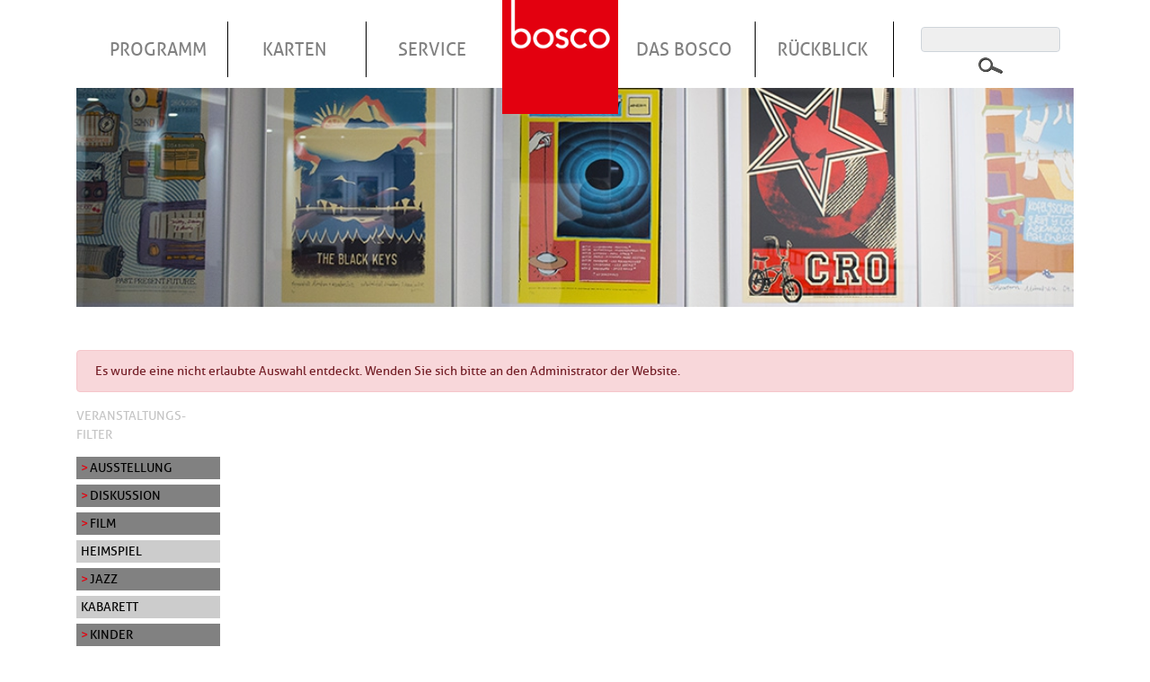

--- FILE ---
content_type: text/html; charset=UTF-8
request_url: https://bosco-gauting.de/programm?kategorie%5B0%5D=181&kategorie%5B1%5D=174&kategorie%5B2%5D=173&kategorie%5B3%5D=185&kategorie%5B4%5D=176&kategorie%5B5%5D=178&kategorie%5B6%5D=180&kategorie%5B7%5D=184&kategorie%5B8%5D=172&kategorie%5B9%5D=187&kategorie%5B10%5D=183
body_size: 4032
content:
<!DOCTYPE html>
<html lang="de" dir="ltr" prefix="content: http://purl.org/rss/1.0/modules/content/  dc: http://purl.org/dc/terms/  foaf: http://xmlns.com/foaf/0.1/  og: http://ogp.me/ns#  rdfs: http://www.w3.org/2000/01/rdf-schema#  schema: http://schema.org/  sioc: http://rdfs.org/sioc/ns#  sioct: http://rdfs.org/sioc/types#  skos: http://www.w3.org/2004/02/skos/core#  xsd: http://www.w3.org/2001/XMLSchema# ">
<head>
    <meta charset="utf-8" />
<link rel="canonical" href="https://bosco-gauting.de/programm" />
<meta name="Generator" content="Drupal 9 (https://www.drupal.org)" />
<meta name="MobileOptimized" content="width" />
<meta name="HandheldFriendly" content="true" />
<meta name="viewport" content="width=device-width, initial-scale=1.0" />
<link rel="shortcut icon" href="/themes/bosco/favicon.ico" type="image/vnd.microsoft.icon" />

        <title>Programm | bosco Gauting</title>

      <link rel="apple-touch-icon" sizes="57x57" href="/themes/bosco/favicon/apple-icon-57x57.png">
      <link rel="apple-touch-icon" sizes="60x60" href="/themes/bosco/favicon/apple-icon-60x60.png">
      <link rel="apple-touch-icon" sizes="72x72" href="/themes/bosco/favicon/apple-icon-72x72.png">
      <link rel="apple-touch-icon" sizes="76x76" href="/themes/bosco/favicon/apple-icon-76x76.png">
      <link rel="apple-touch-icon" sizes="114x114" href="/themes/bosco/favicon/apple-icon-114x114.png">
      <link rel="apple-touch-icon" sizes="120x120" href="/themes/bosco/favicon/apple-icon-120x120.png">
      <link rel="apple-touch-icon" sizes="144x144" href="/themes/bosco/favicon/apple-icon-144x144.png">
      <link rel="apple-touch-icon" sizes="152x152" href="/themes/bosco/favicon/apple-icon-152x152.png">
      <link rel="apple-touch-icon" sizes="180x180" href="/themes/bosco/favicon/apple-icon-180x180.png">
      <link rel="icon" type="image/png" sizes="192x192"  href="/themes/bosco/favicon/android-icon-192x192.png">
      <link rel="icon" type="image/png" sizes="32x32" href="/themes/bosco/favicon/favicon-32x32.png">
      <link rel="icon" type="image/png" sizes="96x96" href="/themes/bosco/favicon/favicon-96x96.png">
      <link rel="icon" type="image/png" sizes="16x16" href="/themes/bosco/favicon/favicon-16x16.png">
      <link rel="manifest" href="/themes/bosco/favicon/manifest.json">
      <meta name="msapplication-TileColor" content="#ffffff">
      <meta name="msapplication-TileImage" content="/themes/bosco/favicon/ms-icon-144x144.png">
      <meta name="theme-color" content="#e3000f">

        <link rel="stylesheet" media="all" href="/sites/default/files/css/css_p5V2_fM3Dg7kPNpu37jipOkhBCgYGfTF5kBJqwd1GyQ.css" />
<link rel="stylesheet" media="all" href="/sites/default/files/css/css_AdhRQl_ko6noFazfFOg4xlu_rXqbXVwjjhlaYIjtRBo.css" />

            
                </head>
<body>
<a href="#main-content" class="visually-hidden focusable">
    Direkt zum Inhalt
</a>

  <div class="dialog-off-canvas-main-canvas" data-off-canvas-main-canvas>
    

    <header class="site-header">
  <div class="container">
    <div class="row">

            
<a class="d-lg-none" href="/"><img class="mobile-logo" src="/themes/bosco/logo.png" alt="Logo"></a>

<div aria-labelledby="block-bosco-main-menu-menu"  id="block-bosco-main-menu" class="col-12">
            
    <button type="button" class="d-lg-none navbar-toggle navbar-toggler collapsed hamburger hamburger--collapse" data-toggle="collapse" data-target="#navbarSupportedContent">
        <span class="sr-only">Toggle navigation</span>
        <span class="hamburger-box">
            <span class="hamburger-inner"></span>
        </span>
    </button>

                        
    <h2 class="visually-hidden" id="block-bosco-main-menu-menu">Hauptnavigation</h2>
    

        
        

<nav class="navbar navbar-expand-lg">
      
  <div class="collapse navbar-collapse" id="navbarSupportedContent">
    <div class="col-12 col-lg-10">
              
    <ul class="navbar-nav">
            
      <li class="nav-item  ">
        <a href="/programm" class="nav-link " title="Programm">Programm</a>
              </li>
          
      <li class="nav-item dropdown ">
        <a href="" class="nav-link dropdown-toggle" title="Karten">Karten</a>
                          
      <ul class="dropdown-menu">
              
      <li class="dropdown-item  ">
        <a href="/kartenbestellung" class="nav-link " title="Bestellung">Bestellung</a>
              </li>
          
      <li class="dropdown-item  ">
        <a href="/information" class="nav-link " title="Information">Information</a>
              </li>
          
      <li class="dropdown-item  ">
        <a href="/abonnement" class="nav-link " title="Abonnement">Abonnement</a>
              </li>
          
      <li class="dropdown-item  ">
        <a href="/sozialkarten" class="nav-link " title="Sozialkarten">Sozialkarten</a>
              </li>
          
      <li class="dropdown-item  ">
        <a href="/gutscheine" class="nav-link " title="Gutscheine">Gutscheine</a>
              </li>
      </ul>
    
              </li>
          
      <li class="nav-item dropdown ">
        <a href="" class="nav-link dropdown-toggle" title="Service">Service</a>
                          
      <ul class="dropdown-menu">
              
      <li class="dropdown-item  ">
        <a href="/kontakt" class="nav-link " title="Kontakt">Kontakt</a>
              </li>
          
      <li class="dropdown-item  ">
        <a href="/barrierefreiheit" class="nav-link " title="Barrierefreiheit">Barrierefreiheit</a>
              </li>
          
      <li class="dropdown-item  ">
        <a href="/raeumlichkeiten" class="nav-link " title="Räumlichkeiten">Räumlichkeiten</a>
              </li>
          
      <li class="dropdown-item  ">
        <a href="/technik" class="nav-link " title="Technik">Technik</a>
              </li>
          
      <li class="dropdown-item  ">
        <a href="/aktuelles" class="nav-link " title="Aktuelles">Aktuelles</a>
              </li>
          
      <li class="dropdown-item  ">
        <a href="/downloads" class="nav-link " title="Downloads">Downloads</a>
              </li>
          
      <li class="dropdown-item  ">
        <a href="/newsletter" class="nav-link " title="Newsletter">Newsletter</a>
              </li>
      </ul>
    
              </li>
          
      <li class="nav-item  frontpage">
        <a href="/" class="nav-link " title="Startseite">Startseite</a>
              </li>
          
      <li class="nav-item dropdown ">
        <a href="" class="nav-link dropdown-toggle" title="Das Bosco">Das Bosco</a>
                          
      <ul class="dropdown-menu">
              
      <li class="dropdown-item  ">
        <a href="/team/mitarbeiter" class="nav-link " title="Team">Team</a>
              </li>
          
      <li class="dropdown-item  ">
        <a href="/die-geschichte-des-bosco" class="nav-link " title="Geschichte">Geschichte</a>
              </li>
          
      <li class="dropdown-item  ">
        <a href="/theaterforum" class="nav-link " title="Theaterforum">Theaterforum</a>
              </li>
          
      <li class="dropdown-item  ">
        <a href="/foerdernde" class="nav-link " title="Freunde &amp; Partner">Freunde &amp; Partner</a>
              </li>
          
      <li class="dropdown-item  ">
        <a href="/foerdermoeglichkeiten" class="nav-link " title="Fördermöglichkeiten">Fördermöglichkeiten</a>
              </li>
          
      <li class="dropdown-item  ">
        <a href="/foerdern" class="nav-link " title="Fördern">Fördern</a>
              </li>
      </ul>
    
              </li>
          
      <li class="nav-item dropdown ">
        <a href="/archiv" class="nav-link dropdown-toggle" title="Rückblick">Rückblick</a>
                          
      <ul class="dropdown-menu">
              
      <li class="dropdown-item  ">
        <a href="/nachtkritik" class="nav-link " title="Nach(t)kritik">Nach(t)kritik</a>
              </li>
          
      <li class="dropdown-item  ">
        <a href="/presse" class="nav-link " title="Presse">Presse</a>
              </li>
          
      <li class="dropdown-item  ">
        <a href="/galerie" class="nav-link " title="Bilder">Bilder</a>
              </li>
          
      <li class="dropdown-item  ">
        <a href="/videos" class="nav-link " title="Videos">Videos</a>
              </li>
          
      <li class="dropdown-item  ">
        <a href="/archiv" class="nav-link " title="Archiv">Archiv</a>
              </li>
      </ul>
    
              </li>
      </ul>
    
    </div>
    <div class="col-lg-2">
      <form class="search-block-form" data-drupal-selector="search-block-form" action="/search/node" method="get" id="search-block-form" accept-charset="UTF-8">
  
<div class="js-form-item form-item js-form-type-search form-item-keys js-form-item-keys form-no-label form-group">
            <label for="edit-keys" class="visually-hidden">Suche</label>
                
    
<div class="input-wrapper">
  <input title="Die Begriffe eingeben, nach denen gesucht werden soll." data-drupal-selector="edit-keys" type="search" id="edit-keys" name="keys" value="" size="15" maxlength="128" class="form-search form-control" />
</div>

                </div>
<div data-drupal-selector="edit-actions" class="form-actions js-form-wrapper form-wrapper" id="edit-actions--2">
    
<div class="input-wrapper">
  <input data-drupal-selector="edit-submit" type="submit" id="edit-submit" value="Suche" class="button js-form-submit form-submit btn btn-primary" />
</div>
</div>

</form>

    </div>
  </div>
</nav>




                                                    

    </div>



    </div>
  </div>
</header>

    
    

    



<main>
        <section class="region--highlighted mb-5">
      <div class="container">
        <div class="row">
          <div class="col-12 page-header-image">
                          <img class="img-fluid" src="/sites/default/files/sliderbilder/bosco-programm-header-01.jpg" alt="Header Image 0">
                      </div>
        </div>
      </div>
    </section>
  
      <div data-drupal-messages-fallback class="hidden"></div>    <div role="contentinfo" aria-label="Fehlermeldung" class="container">
        <div class="alert alert-error">

                <div role="alert">
                                        <h2 class="visually-hidden">Fehlermeldung</h2>
                                        Es wurde eine nicht erlaubte Auswahl entdeckt. Wenden Sie sich bitte an den Administrator der Website.
                                </div>
                </div>
        </div>



  <a id="main-content" tabindex="-1"></a>
      <div id="block-bosco-content" class="block">
    
        
            <div class="views-element-container">
<div class="programm--page-1 js-view-dom-id-7463e904143788c95d780ed44675a85732af5af9160b515f2c1a8d9b8e31c18e programm--page_1">
  <div class="container">
    <div class="row">
      
      
      

              
        <div class="col-md-2">
          <div class="views-exposed-form bef-exposed-form mb-4 block" data-bef-auto-submit-full-form="" data-bef-auto-submit="" data-bef-auto-submit-delay="500" data-drupal-selector="views-exposed-form-programm-page-1" id="block-hervorgehobenesformularprogrammpage-1">
    
        
            <form action="/programm" method="get" id="views-exposed-form-programm-page-1" accept-charset="UTF-8">
  
<div class="js-form-item form-item js-form-type-select form-item-kategorie js-form-item-kategorie form-group">
            <label for="edit-kategorie--2">Veranstaltungs-Filter</label>
                <div data-drupal-selector="edit-kategorie" multiple="multiple" name="kategorie" id="edit-kategorie--2" size="9" class="form-select error bef-links" aria-invalid="true">
                <ul><li><a href="/programm" id="edit-kategorie-172" name="kategorie[172]" class="bef-link bef-link--selected">Ausstellung</a>                  <li><a href="/programm" id="edit-kategorie-173" name="kategorie[173]" class="bef-link bef-link--selected">Diskussion</a>                  <li><a href="/programm" id="edit-kategorie-174" name="kategorie[174]" class="bef-link bef-link--selected">Film</a>                  <li><a href="/programm?kategorie%5B0%5D=181&amp;kategorie%5B1%5D=174&amp;kategorie%5B2%5D=173&amp;kategorie%5B3%5D=185&amp;kategorie%5B4%5D=176&amp;kategorie%5B5%5D=178&amp;kategorie%5B6%5D=180&amp;kategorie%5B7%5D=184&amp;kategorie%5B8%5D=172&amp;kategorie%5B9%5D=187&amp;kategorie%5B10%5D=183&amp;kategorie%5B11%5D=175" id="edit-kategorie-175" name="kategorie[175]" class="bef-link">Heimspiel</a>                  <li><a href="/programm" id="edit-kategorie-176" name="kategorie[176]" class="bef-link bef-link--selected">Jazz</a>                  <li><a href="/programm?kategorie%5B0%5D=181&amp;kategorie%5B1%5D=174&amp;kategorie%5B2%5D=173&amp;kategorie%5B3%5D=185&amp;kategorie%5B4%5D=176&amp;kategorie%5B5%5D=178&amp;kategorie%5B6%5D=180&amp;kategorie%5B7%5D=184&amp;kategorie%5B8%5D=172&amp;kategorie%5B9%5D=187&amp;kategorie%5B10%5D=183&amp;kategorie%5B11%5D=177" id="edit-kategorie-177" name="kategorie[177]" class="bef-link">Kabarett</a>                  <li><a href="/programm" id="edit-kategorie-178" name="kategorie[178]" class="bef-link bef-link--selected">Kinder</a>                  <li><a href="/programm?kategorie%5B0%5D=181&amp;kategorie%5B1%5D=174&amp;kategorie%5B2%5D=173&amp;kategorie%5B3%5D=185&amp;kategorie%5B4%5D=176&amp;kategorie%5B5%5D=178&amp;kategorie%5B6%5D=180&amp;kategorie%5B7%5D=184&amp;kategorie%5B8%5D=172&amp;kategorie%5B9%5D=187&amp;kategorie%5B10%5D=183&amp;kategorie%5B11%5D=179" id="edit-kategorie-179" name="kategorie[179]" class="bef-link">Klassik</a>                  <li><a href="/programm" id="edit-kategorie-180" name="kategorie[180]" class="bef-link bef-link--selected">Literatur</a>                  <li><a href="/programm" id="edit-kategorie-181" name="kategorie[181]" class="bef-link bef-link--selected">Musik</a>                  <li><a href="/programm?kategorie%5B0%5D=181&amp;kategorie%5B1%5D=174&amp;kategorie%5B2%5D=173&amp;kategorie%5B3%5D=185&amp;kategorie%5B4%5D=176&amp;kategorie%5B5%5D=178&amp;kategorie%5B6%5D=180&amp;kategorie%5B7%5D=184&amp;kategorie%5B8%5D=172&amp;kategorie%5B9%5D=187&amp;kategorie%5B10%5D=183&amp;kategorie%5B11%5D=182" id="edit-kategorie-182" name="kategorie[182]" class="bef-link">Schauspiel</a>                  <li><a href="/programm" id="edit-kategorie-183" name="kategorie[183]" class="bef-link bef-link--selected">Sonstiges</a>                  <li><a href="/programm" id="edit-kategorie-184" name="kategorie[184]" class="bef-link bef-link--selected">Tanztheater</a>                  <li><a href="/programm?kategorie%5B0%5D=181&amp;kategorie%5B1%5D=174&amp;kategorie%5B2%5D=173&amp;kategorie%5B3%5D=185&amp;kategorie%5B4%5D=176&amp;kategorie%5B5%5D=178&amp;kategorie%5B6%5D=180&amp;kategorie%5B7%5D=184&amp;kategorie%5B8%5D=172&amp;kategorie%5B9%5D=187&amp;kategorie%5B10%5D=183&amp;kategorie%5B11%5D=186" id="edit-kategorie-186" name="kategorie[186]" class="bef-link">Vielklang</a>                  <li><a href="/programm" id="edit-kategorie-187" name="kategorie[187]" class="bef-link bef-link--selected">Vortrag</a></li></ul>      </div>

                </div>
<div data-drupal-selector="edit-actions" class="form-actions js-form-wrapper form-wrapper" id="edit-actions--4">
    
<div class="input-wrapper">
  <input data-bef-auto-submit-click="" class="js-hide button js-form-submit form-submit btn btn-primary" data-drupal-selector="edit-submit-programm-2" type="submit" id="edit-submit-programm--2" value="Apply" />
</div>

    
<div class="input-wrapper">
  <input data-drupal-selector="edit-reset" type="submit" id="edit-reset--2" name="op" value="Filter zurücksetzen" class="button js-form-submit form-submit btn btn-primary" />
</div>
</div>


</form>

    </div>

        </div>
      
      
      

            

      
      

      
      
    </div>
  </div>
</div>
</div>

    </div>



  
  </main>

<footer class="container site-footer">
  <div class="row">
    <div class="col-12">
          <nav aria-labelledby="block-bosco-footer-menu" id="block-bosco-footer">
        
  
            
  <h2 class="visually-hidden" id="block-bosco-footer-menu">Fußzeilenmenü</h2>
  
  
        

<nav class="navbar navbar-expand-lg">
      
  <div class="collapse navbar-collapse" id="navbarSupportedContent">
    <div class="col-12 col-lg-10">
              
    <ul class="navbar-nav">
            
      <li class="nav-item  ">
        <a href="/datenschutz" class="nav-link " title="Datenschutz">Datenschutz</a>
              </li>
          
      <li class="nav-item  ">
        <a href="https://www.facebook.com/bosco.gauting/" class="nav-link " title="Facebook">Facebook</a>
              </li>
          
      <li class="nav-item  ">
        <a href="/impressum" class="nav-link " title="Impressum">Impressum</a>
              </li>
          
      <li class="nav-item  ">
        <a href="/theaterforum" class="nav-link " title="Theaterforum">Theaterforum</a>
              </li>
      </ul>
    
    </div>
    <div class="col-lg-2">
      <form class="search-block-form" data-drupal-selector="search-block-form-2" action="/search/node" method="get" id="search-block-form--2" accept-charset="UTF-8">
  
<div class="js-form-item form-item js-form-type-search form-item-keys js-form-item-keys form-no-label form-group">
            <label for="edit-keys--2" class="visually-hidden">Suche</label>
                
    
<div class="input-wrapper">
  <input title="Die Begriffe eingeben, nach denen gesucht werden soll." data-drupal-selector="edit-keys" type="search" id="edit-keys--2" name="keys" value="" size="15" maxlength="128" class="form-search form-control" />
</div>

                </div>
<div data-drupal-selector="edit-actions" class="form-actions js-form-wrapper form-wrapper" id="edit-actions--3">
    
<div class="input-wrapper">
  <input data-drupal-selector="edit-submit" type="submit" id="edit-submit--2" value="Suche" class="button js-form-submit form-submit btn btn-primary" />
</div>
</div>

</form>

    </div>
  </div>
</nav>




                                                    
  </nav>



    </div>
  </div>
</footer>



  </div>


<script type="application/json" data-drupal-selector="drupal-settings-json">{"path":{"baseUrl":"\/","scriptPath":null,"pathPrefix":"","currentPath":"programm","currentPathIsAdmin":false,"isFront":false,"currentLanguage":"de","currentQuery":{"kategorie":["181","174","173","185","176","178","180","184","172","187","183"]}},"pluralDelimiter":"\u0003","suppressDeprecationErrors":true,"ajaxTrustedUrl":{"\/search\/node":true,"\/programm":true},"user":{"uid":0,"permissionsHash":"4c035e714d75b4a23777fadc7b65b10db70a1bcafe7d2ddbb0e50b2ff0c6f415"}}</script>
<script src="/sites/default/files/js/js_8JeAeexoCn8KcIq_-vXZ8fRLmVsfPAPOPBLamAZdKQs.js"></script>
<script src="//cdnjs.cloudflare.com/ajax/libs/popper.js/1.12.9/umd/popper.min.js"></script>
<script src="/sites/default/files/js/js_XrdNIY8FwethAbJjHNPdQSdtC77XUM0pD_UX8iu_uJM.js"></script>

</body>
</html>
